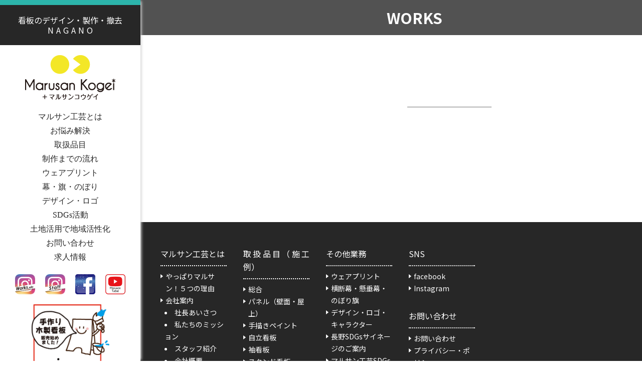

--- FILE ---
content_type: text/html; charset=UTF-8
request_url: https://03nagano.jp/1071
body_size: 42114
content:
<!DOCTYPE html>
<!--[if IE 7]>
<html class="ie ie7" dir="ltr" lang="ja" prefix="og: https://ogp.me/ns#">
<![endif]-->
<!--[if IE 8]>
<html class="ie ie8" dir="ltr" lang="ja" prefix="og: https://ogp.me/ns#">
<![endif]-->
<!--[if !(IE 7) & !(IE 8)]><!-->
<html dir="ltr" lang="ja" prefix="og: https://ogp.me/ns#">
<!--<![endif]-->
<head>
	<meta charset="UTF-8">
        <meta name="format-detection" content="telephone=no">
        <meta name="viewport" content="width=device-width,initial-scale=1.0">
        <meta property="og:title" content="長野県長野市の看板は、株式会社マルサン工芸｜看板デザイン,デジタルサイネージ,横断幕,のぼり旗,ウェアプリントなら制作から製作・施工・撤去まで！" />
        <meta property="og:site_name" content="長野県長野市の看板は、株式会社マルサン工芸｜看板デザイン,デジタルサイネージ,横断幕,のぼり旗,ウェアプリントなら制作から製作・施工・撤去まで！">
        <meta property="og:type" content="長野県長野市の看板製作・撤去、株式会社マルサン工芸" />
        <meta property="og:description" content="看板デザイン,デジタルサイネージ,横断幕,のぼり旗,ウェアプリントなら長野市の株式会社マルサン工芸へお任せ！制作から製作・施工・撤去までトータルサポート！" />
        <meta name="robots" content="noarchive">
	
	<link rel="profile" href="http://gmpg.org/xfn/11">
	<link rel="pingback" href="https://03nagano.jp/xmlrpc.php">
	<!--[if lt IE 9]>
	<script src="https://03nagano.jp/wp-content/themes/marusan/js/html5.js"></script>
	<![endif]-->

<!-- cssリンク -->

<link rel="stylesheet" href="https://use.fontawesome.com/releases/v5.2.0/css/all.css" integrity="sha384-hWVjflwFxL6sNzntih27bfxkr27PmbbK/iSvJ+a4+0owXq79v+lsFkW54bOGbiDQ" crossorigin="anonymous">

<meta name="google-site-verification" content="-N8vXKb2rnsr7Sjpvi7JVo4r09eYDnMdizSJ4wZfuy0" />

<!-- User Heat Tag -->
<script type="text/javascript">
(function(add, cla){window['UserHeatTag']=cla;window[cla]=window[cla]||function(){(window[cla].q=window[cla].q||[]).push(arguments)},window[cla].l=1*new Date();var ul=document.createElement('script');var tag = document.getElementsByTagName('script')[0];ul.async=1;ul.src=add;tag.parentNode.insertBefore(ul,tag);})('//uh.nakanohito.jp/uhj2/uh.js', '_uhtracker');_uhtracker({id:'uhJGxEmtVZ'});
</script>
<!-- End User Heat Tag -->

	
	
		<!-- All in One SEO 4.9.3 - aioseo.com -->
		<link media="all" href="https://03nagano.jp/wp-content/cache/autoptimize/css/autoptimize_344e13bf6c68be6a7ae5b04d85443ff0.css" rel="stylesheet"><link media="screen" href="https://03nagano.jp/wp-content/cache/autoptimize/css/autoptimize_00df71b5809d374b00ce03791ac8fac1.css" rel="stylesheet"><title>布プリント（幕・旗・ウェア）033 | 株式会社マルサン工芸</title>
	<meta name="robots" content="max-image-preview:large" />
	<meta name="author" content="marusan-kogei"/>
	<link rel="canonical" href="https://03nagano.jp/1071" />
	<meta name="generator" content="All in One SEO (AIOSEO) 4.9.3" />
		<meta property="og:locale" content="ja_JP" />
		<meta property="og:site_name" content="株式会社マルサン工芸 | 看板デザイン,デジタルサイネージ,横断幕,のぼり旗,ウェアプリントなら長野市の株式会社マルサン工芸へお任せ！制作から製作・施工・撤去までトータルサポート！" />
		<meta property="og:type" content="article" />
		<meta property="og:title" content="布プリント（幕・旗・ウェア）033 | 株式会社マルサン工芸" />
		<meta property="og:url" content="https://03nagano.jp/1071" />
		<meta property="article:published_time" content="2020-01-13T15:06:04+00:00" />
		<meta property="article:modified_time" content="2020-01-13T15:06:04+00:00" />
		<meta property="article:publisher" content="https://www.facebook.com/-1392703787635447/" />
		<meta name="twitter:card" content="summary" />
		<meta name="twitter:title" content="布プリント（幕・旗・ウェア）033 | 株式会社マルサン工芸" />
		<script type="application/ld+json" class="aioseo-schema">
			{"@context":"https:\/\/schema.org","@graph":[{"@type":"Article","@id":"https:\/\/03nagano.jp\/1071#article","name":"\u5e03\u30d7\u30ea\u30f3\u30c8\uff08\u5e55\u30fb\u65d7\u30fb\u30a6\u30a7\u30a2\uff09033 | \u682a\u5f0f\u4f1a\u793e\u30de\u30eb\u30b5\u30f3\u5de5\u82b8","headline":"\u5e03\u30d7\u30ea\u30f3\u30c8\uff08\u5e55\u30fb\u65d7\u30fb\u30a6\u30a7\u30a2\uff09033","author":{"@id":"https:\/\/03nagano.jp\/author\/marusan-kogei#author"},"publisher":{"@id":"https:\/\/03nagano.jp\/#organization"},"image":{"@type":"ImageObject","url":"\/wp-content\/uploads\/2020\/01\/sign13_033.jpg","@id":"https:\/\/03nagano.jp\/1071\/#articleImage"},"datePublished":"2020-01-14T00:06:04+09:00","dateModified":"2020-01-14T00:06:04+09:00","inLanguage":"ja","mainEntityOfPage":{"@id":"https:\/\/03nagano.jp\/1071#webpage"},"isPartOf":{"@id":"https:\/\/03nagano.jp\/1071#webpage"},"articleSection":"\u5e03\u30d7\u30ea\u30f3\u30c8\uff08\u5e55\u30fb\u65d7\u30fb\u30a6\u30a7\u30a2\uff09"},{"@type":"BreadcrumbList","@id":"https:\/\/03nagano.jp\/1071#breadcrumblist","itemListElement":[{"@type":"ListItem","@id":"https:\/\/03nagano.jp#listItem","position":1,"name":"\u30db\u30fc\u30e0","item":"https:\/\/03nagano.jp","nextItem":{"@type":"ListItem","@id":"https:\/\/03nagano.jp\/category\/sign13#listItem","name":"\u5e03\u30d7\u30ea\u30f3\u30c8\uff08\u5e55\u30fb\u65d7\u30fb\u30a6\u30a7\u30a2\uff09"}},{"@type":"ListItem","@id":"https:\/\/03nagano.jp\/category\/sign13#listItem","position":2,"name":"\u5e03\u30d7\u30ea\u30f3\u30c8\uff08\u5e55\u30fb\u65d7\u30fb\u30a6\u30a7\u30a2\uff09","item":"https:\/\/03nagano.jp\/category\/sign13","nextItem":{"@type":"ListItem","@id":"https:\/\/03nagano.jp\/1071#listItem","name":"\u5e03\u30d7\u30ea\u30f3\u30c8\uff08\u5e55\u30fb\u65d7\u30fb\u30a6\u30a7\u30a2\uff09033"},"previousItem":{"@type":"ListItem","@id":"https:\/\/03nagano.jp#listItem","name":"\u30db\u30fc\u30e0"}},{"@type":"ListItem","@id":"https:\/\/03nagano.jp\/1071#listItem","position":3,"name":"\u5e03\u30d7\u30ea\u30f3\u30c8\uff08\u5e55\u30fb\u65d7\u30fb\u30a6\u30a7\u30a2\uff09033","previousItem":{"@type":"ListItem","@id":"https:\/\/03nagano.jp\/category\/sign13#listItem","name":"\u5e03\u30d7\u30ea\u30f3\u30c8\uff08\u5e55\u30fb\u65d7\u30fb\u30a6\u30a7\u30a2\uff09"}}]},{"@type":"Organization","@id":"https:\/\/03nagano.jp\/#organization","name":"\u682a\u5f0f\u4f1a\u793e\u30de\u30eb\u30b5\u30f3\u5de5\u82b8","description":"\u770b\u677f\u30c7\u30b6\u30a4\u30f3,\u30c7\u30b8\u30bf\u30eb\u30b5\u30a4\u30cd\u30fc\u30b8,\u6a2a\u65ad\u5e55,\u306e\u307c\u308a\u65d7,\u30a6\u30a7\u30a2\u30d7\u30ea\u30f3\u30c8\u306a\u3089\u9577\u91ce\u5e02\u306e\u682a\u5f0f\u4f1a\u793e\u30de\u30eb\u30b5\u30f3\u5de5\u82b8\u3078\u304a\u4efb\u305b\uff01\u5236\u4f5c\u304b\u3089\u88fd\u4f5c\u30fb\u65bd\u5de5\u30fb\u64a4\u53bb\u307e\u3067\u30c8\u30fc\u30bf\u30eb\u30b5\u30dd\u30fc\u30c8\uff01","url":"https:\/\/03nagano.jp\/","telephone":"+81262924520","logo":{"@type":"ImageObject","url":"\/wp-content\/uploads\/2023\/01\/corporation_log.png","@id":"https:\/\/03nagano.jp\/1071\/#organizationLogo"},"image":{"@id":"https:\/\/03nagano.jp\/1071\/#organizationLogo"},"sameAs":["https:\/\/www.facebook.com\/-1392703787635447\/"]},{"@type":"Person","@id":"https:\/\/03nagano.jp\/author\/marusan-kogei#author","url":"https:\/\/03nagano.jp\/author\/marusan-kogei","name":"marusan-kogei","image":{"@type":"ImageObject","@id":"https:\/\/03nagano.jp\/1071#authorImage","url":"https:\/\/secure.gravatar.com\/avatar\/75377d81b831bbc459feecbb306b6422?s=96&d=mm&r=g","width":96,"height":96,"caption":"marusan-kogei"}},{"@type":"WebPage","@id":"https:\/\/03nagano.jp\/1071#webpage","url":"https:\/\/03nagano.jp\/1071","name":"\u5e03\u30d7\u30ea\u30f3\u30c8\uff08\u5e55\u30fb\u65d7\u30fb\u30a6\u30a7\u30a2\uff09033 | \u682a\u5f0f\u4f1a\u793e\u30de\u30eb\u30b5\u30f3\u5de5\u82b8","inLanguage":"ja","isPartOf":{"@id":"https:\/\/03nagano.jp\/#website"},"breadcrumb":{"@id":"https:\/\/03nagano.jp\/1071#breadcrumblist"},"author":{"@id":"https:\/\/03nagano.jp\/author\/marusan-kogei#author"},"creator":{"@id":"https:\/\/03nagano.jp\/author\/marusan-kogei#author"},"datePublished":"2020-01-14T00:06:04+09:00","dateModified":"2020-01-14T00:06:04+09:00"},{"@type":"WebSite","@id":"https:\/\/03nagano.jp\/#website","url":"https:\/\/03nagano.jp\/","name":"\u682a\u5f0f\u4f1a\u793e\u30de\u30eb\u30b5\u30f3\u5de5\u82b8","description":"\u770b\u677f\u30c7\u30b6\u30a4\u30f3,\u30c7\u30b8\u30bf\u30eb\u30b5\u30a4\u30cd\u30fc\u30b8,\u6a2a\u65ad\u5e55,\u306e\u307c\u308a\u65d7,\u30a6\u30a7\u30a2\u30d7\u30ea\u30f3\u30c8\u306a\u3089\u9577\u91ce\u5e02\u306e\u682a\u5f0f\u4f1a\u793e\u30de\u30eb\u30b5\u30f3\u5de5\u82b8\u3078\u304a\u4efb\u305b\uff01\u5236\u4f5c\u304b\u3089\u88fd\u4f5c\u30fb\u65bd\u5de5\u30fb\u64a4\u53bb\u307e\u3067\u30c8\u30fc\u30bf\u30eb\u30b5\u30dd\u30fc\u30c8\uff01","inLanguage":"ja","publisher":{"@id":"https:\/\/03nagano.jp\/#organization"}}]}
		</script>
		<!-- All in One SEO -->

<link rel='dns-prefetch' href='//www.googletagmanager.com' />
<script type="text/javascript">
/* <![CDATA[ */
window._wpemojiSettings = {"baseUrl":"https:\/\/s.w.org\/images\/core\/emoji\/15.0.3\/72x72\/","ext":".png","svgUrl":"https:\/\/s.w.org\/images\/core\/emoji\/15.0.3\/svg\/","svgExt":".svg","source":{"concatemoji":"https:\/\/03nagano.jp\/wp-includes\/js\/wp-emoji-release.min.js?ver=6.7.4"}};
/*! This file is auto-generated */
!function(i,n){var o,s,e;function c(e){try{var t={supportTests:e,timestamp:(new Date).valueOf()};sessionStorage.setItem(o,JSON.stringify(t))}catch(e){}}function p(e,t,n){e.clearRect(0,0,e.canvas.width,e.canvas.height),e.fillText(t,0,0);var t=new Uint32Array(e.getImageData(0,0,e.canvas.width,e.canvas.height).data),r=(e.clearRect(0,0,e.canvas.width,e.canvas.height),e.fillText(n,0,0),new Uint32Array(e.getImageData(0,0,e.canvas.width,e.canvas.height).data));return t.every(function(e,t){return e===r[t]})}function u(e,t,n){switch(t){case"flag":return n(e,"\ud83c\udff3\ufe0f\u200d\u26a7\ufe0f","\ud83c\udff3\ufe0f\u200b\u26a7\ufe0f")?!1:!n(e,"\ud83c\uddfa\ud83c\uddf3","\ud83c\uddfa\u200b\ud83c\uddf3")&&!n(e,"\ud83c\udff4\udb40\udc67\udb40\udc62\udb40\udc65\udb40\udc6e\udb40\udc67\udb40\udc7f","\ud83c\udff4\u200b\udb40\udc67\u200b\udb40\udc62\u200b\udb40\udc65\u200b\udb40\udc6e\u200b\udb40\udc67\u200b\udb40\udc7f");case"emoji":return!n(e,"\ud83d\udc26\u200d\u2b1b","\ud83d\udc26\u200b\u2b1b")}return!1}function f(e,t,n){var r="undefined"!=typeof WorkerGlobalScope&&self instanceof WorkerGlobalScope?new OffscreenCanvas(300,150):i.createElement("canvas"),a=r.getContext("2d",{willReadFrequently:!0}),o=(a.textBaseline="top",a.font="600 32px Arial",{});return e.forEach(function(e){o[e]=t(a,e,n)}),o}function t(e){var t=i.createElement("script");t.src=e,t.defer=!0,i.head.appendChild(t)}"undefined"!=typeof Promise&&(o="wpEmojiSettingsSupports",s=["flag","emoji"],n.supports={everything:!0,everythingExceptFlag:!0},e=new Promise(function(e){i.addEventListener("DOMContentLoaded",e,{once:!0})}),new Promise(function(t){var n=function(){try{var e=JSON.parse(sessionStorage.getItem(o));if("object"==typeof e&&"number"==typeof e.timestamp&&(new Date).valueOf()<e.timestamp+604800&&"object"==typeof e.supportTests)return e.supportTests}catch(e){}return null}();if(!n){if("undefined"!=typeof Worker&&"undefined"!=typeof OffscreenCanvas&&"undefined"!=typeof URL&&URL.createObjectURL&&"undefined"!=typeof Blob)try{var e="postMessage("+f.toString()+"("+[JSON.stringify(s),u.toString(),p.toString()].join(",")+"));",r=new Blob([e],{type:"text/javascript"}),a=new Worker(URL.createObjectURL(r),{name:"wpTestEmojiSupports"});return void(a.onmessage=function(e){c(n=e.data),a.terminate(),t(n)})}catch(e){}c(n=f(s,u,p))}t(n)}).then(function(e){for(var t in e)n.supports[t]=e[t],n.supports.everything=n.supports.everything&&n.supports[t],"flag"!==t&&(n.supports.everythingExceptFlag=n.supports.everythingExceptFlag&&n.supports[t]);n.supports.everythingExceptFlag=n.supports.everythingExceptFlag&&!n.supports.flag,n.DOMReady=!1,n.readyCallback=function(){n.DOMReady=!0}}).then(function(){return e}).then(function(){var e;n.supports.everything||(n.readyCallback(),(e=n.source||{}).concatemoji?t(e.concatemoji):e.wpemoji&&e.twemoji&&(t(e.twemoji),t(e.wpemoji)))}))}((window,document),window._wpemojiSettings);
/* ]]> */
</script>







<script type="text/javascript" src="https://03nagano.jp/wp-includes/js/jquery/jquery.min.js?ver=3.7.1" id="jquery-core-js"></script>

<script type="text/javascript" id="sbtt-scripts-js-extra">
/* <![CDATA[ */
var sbttback = {"sbttimg":"https:\/\/03nagano.jp\/wp-content\/plugins\/simple-back-to-top\/images\/backtotop.png"};
/* ]]> */
</script>

<link rel="https://api.w.org/" href="https://03nagano.jp/wp-json/" /><link rel="alternate" title="JSON" type="application/json" href="https://03nagano.jp/wp-json/wp/v2/posts/1071" /><link rel='shortlink' href='https://03nagano.jp/?p=1071' />
<link rel="alternate" title="oEmbed (JSON)" type="application/json+oembed" href="https://03nagano.jp/wp-json/oembed/1.0/embed?url=https%3A%2F%2F03nagano.jp%2F1071" />
<link rel="alternate" title="oEmbed (XML)" type="text/xml+oembed" href="https://03nagano.jp/wp-json/oembed/1.0/embed?url=https%3A%2F%2F03nagano.jp%2F1071&#038;format=xml" />


<!-- Favicon Rotator -->
<link rel="shortcut icon" href="/wp-content/uploads/2019/12/marusan.ico" />
<!-- End Favicon Rotator -->
<meta name="generator" content="Site Kit by Google 1.171.0" />
<!-- Google タグ マネージャー スニペット (Site Kit が追加) -->
<script type="text/javascript">
/* <![CDATA[ */

			( function( w, d, s, l, i ) {
				w[l] = w[l] || [];
				w[l].push( {'gtm.start': new Date().getTime(), event: 'gtm.js'} );
				var f = d.getElementsByTagName( s )[0],
					j = d.createElement( s ), dl = l != 'dataLayer' ? '&l=' + l : '';
				j.async = true;
				j.src = 'https://www.googletagmanager.com/gtm.js?id=' + i + dl;
				f.parentNode.insertBefore( j, f );
			} )( window, document, 'script', 'dataLayer', 'GTM-NXRZ4KBK' );
			
/* ]]> */
</script>

<!-- (ここまで) Google タグ マネージャー スニペット (Site Kit が追加) -->
</head>

<body class="home blog drawer drawer--left fix_top mobile_fix_top" class="post-template-default single single-post postid-1071 single-format-standard metaslider-plugin">
<div class="container">
<span id="top"></span>
<header class="global">
  <div class="business-category">
    <h1>看板のデザイン・製作・撤去<br><span class="t-space">NAGANO</span></h1>
  </div>

  <h1 class="site-title"><a href="https://03nagano.jp/" title="株式会社マルサン工芸" rel="home"><img alt="株式会社マルサン工芸" src="https://03nagano.jp/wp-content/uploads/2019/12/marusan_log.png" /></a></h1>
  
  <nav class="megaNav">
    <ul class="js-megaNav">
      <li class="mn-tab marusan" data-obj="marusan"><a href="javascript:void(0)" class="js-open">マルサン工芸とは</a></li>
      <li class="mn-tab request" data-obj="request"><a href="javascript:void(0)" class="js-open">お悩み解決</a></li>
      <li class="mn-tab work" data-obj="work"><a href="javascript:void(0)" class="js-open">取扱品目</a></li>
      <li><a href="home#flow">制作までの流れ</a></li>

<!--
      <li><a href="q_a">Ｑ＆Ａ</a></li>
-->

      <li><a href="wear_print">ウェアプリント</a></li>
      <li class="mn-tab nuno" data-obj="nuno"><a href="javascript:void(0)" class="js-open">幕・旗・のぼり</a></li>
      <li><a href="design_log">デザイン・ロゴ</a></li>





      <li class="mn-tab sdgs" data-obj="sdgs"><a href="javascript:void(0)" class="js-open">SDGs活動</a></li>





      <li><a href="land_sign">土地活用で地域活性化</a></li>
      <li><a href="contact">お問い合わせ</a></li>
      <li><a href="recruit">求人情報</a></li>
    </ul>
    <div class="side-banner">
      <a href="https://www.instagram.com/marusankougei/" target="_blank"><img src="https://03nagano.jp/wp-content/themes/marusan/images/allpages/instagram_icon_works.png" width="40" height="40" alt="マルサンのInstagram_works" class="rollover" /></a>
      <a href="https://www.instagram.com/marusanstaff/" target="_blank"><img src="https://03nagano.jp/wp-content/themes/marusan/images/allpages/instagram_icon_staff.png" width="40" height="40" alt="マルサンのInstagram_staff" class="rollover" /></a>
      <a href="https://www.facebook.com/株式会社マルサン工芸-1392703787635447/" target="_blank"><img src="https://03nagano.jp/wp-content/themes/marusan/images/allpages/facebook_icon.png" width="40" height="40" alt="マルサンのFacebook" class="rollover" /></a>
      <a href="https://www.youtube.com/channel/UCEc917J3C8TWePo4vgtsCtQ" target="_blank"><img src="https://03nagano.jp/wp-content/themes/marusan/images/allpages/youtube_icon.png" width="40" height="40" alt="マルサンのyoutubeチャンネル" class="rollover" /></a>
    </div>
    <div class="side-banner">
      <a href="https://minne.com/@marusan0303" target="_blank"><img src="https://03nagano.jp/wp-content/themes/marusan/images/allpages/minne_banner.jpg" width="155" alt="minne" class="rollover" /></a>
    </div>
  </nav>

  <div class="overlay marusan" data-obj="marusan">
    <div class="bgInner">
      <div class="inner">
        <div class="inset">

          <div class="navi-btn-area">
            <a href="home#reazon" class="navi-btn">やっぱりMARUSAN!5つの理由</a>
          </div>
          <div class="navi-btn-area">
            <ul class="navi-menu">
              <li>
                <a href="company_guidance" class="navi-btn">会社案内</a>
                <ul>
                  <li><a href="company_guidance#guide_01">社長あいさつ／会社概要</a></li>
                  <li><a href="company_guidance#guide_02">私たちのミッション</a></li>
                  <li><a href="company_guidance#guide_03">スタッフ紹介</a></li>
                  <li><a href="company_guidance#guide_04">アクセス</a></li>
                </ul>
              </li>
            </ul>
          </div>
          <div class="navi-btn-area">
            <a href="https://www.facebook.com/株式会社マルサン工芸-1392703787635447/" class="navi-btn" target="_blank">Facebook</a>
          </div>
          <div class="navi-btn-area">
            <a href="news" class="navi-btn">マルサンからのNEWS</a>
          </div>

        </div>
        <p class="js-close">
          <a href="javascript:void(0)">
            <img src="https://03nagano.jp/wp-content/themes/marusan/images/allpages/navi_close.svg" width="16" height="16" class="forNotSp" />
          </a>
        </p>
      </div>
    </div>
  </div>

  <div class="overlay request" data-obj="request">
    <div class="bgInner">
      <div class="inner">
        <div class="inset">

          <div class="navi-btn-area">
            <a href="home#worries" class="navi-btn">看板お悩み解決</a>
          </div>
          <div class="navi-btn-area">
            <ul class="navi-menu">
              <li>
                <a href="#" class="navi-btn">お悩み解決事例</a>
                <ul>
                  <li><a href="2071">ネオンサインが粋な大衆居酒屋</a></li>
                  <li><a href="2030">上品で暖かみのある家族葬のサイン</a></li>
                  <li><a href="2022">魅力的なフィットネスクラブのサイン</a></li>
                  <li><a href="2013">長持ちする丸太看板をリニューアル製作！</a></li>
                  <li><a href="1997">ハウスメーカーの新社屋サイン</a></li>
                  <li><a href="141">絵本から飛び出した菓子店</a></li>
                  <li><a href="1981">自家製ヨーグルト専門店OPEN！</a></li>
                  <li><a href="1730">ピンポンワールド全開な卓球場</a></li>
                  <li><a href="1662">明るく元気になるバスラッピング</a></li>
                </ul>
              </li>
            </ul>
          </div>
          <div class="navi-btn-area">
            <a href="sign_maintenance" class="navi-btn">看板の安全点検</a>
          </div>
        </div>
        <p class="js-close">
          <a href="javascript:void(0)">
            <img src="https://03nagano.jp/wp-content/themes/marusan/images/allpages/navi_close.svg" width="16" height="16" class="forNotSp" />
          </a>
        </p>
      </div>
    </div>
  </div>

  <div class="overlay work" data-obj="work">
    <div class="bgInner">
      <div class="inner">
        <div class="inset">
          <div class="navi-btn-area">
            <a href="sign_01" class="navi-btn">総合</a>
          </div>
          <div class="navi-btn-area">
            <a href="sign_02" class="navi-btn">パネル（壁面・屋上）</a>
          </div>
          <div class="navi-btn-area">
            <a href="sign_03" class="navi-btn">手描きペイント</a>
          </div>
          <div class="navi-btn-area">
            <a href="sign_04" class="navi-btn">自立看板</a>
          </div>
          <div class="navi-btn-area">
            <a href="sign_05" class="navi-btn">袖看板</a>
          </div>
          <div class="navi-btn-area">
            <a href="sign_06" class="navi-btn">スタンド看板</a>
          </div>
          <div class="navi-btn-area">
            <a href="sign_07" class="navi-btn">内照看板</a>
          </div>
          <div class="navi-btn-area">
            <a href="sign_08" class="navi-btn">木製看板</a>
          </div>
          <div class="navi-btn-area">
            <a href="sign_09" class="navi-btn">立体文字</a>
          </div>
          <div class="navi-btn-area">
            <a href="sign_10" class="navi-btn">プリント・カッティングシート</a>
          </div>
          <div class="navi-btn-area">
            <a href="sign_11" class="navi-btn">イベント・その他</a>
          </div>
          <div class="navi-btn-area">
            <a href="sign_12" class="navi-btn">メンテナンス・撤去</a>
          </div>
          <div class="navi-btn-area">
            <a href="sign_13" class="navi-btn">布プリント（幕・旗・ウェア）</a>
          </div>
          <div class="navi-btn-area">
            <a href="sign_14" class="navi-btn">車輌マーキング</a>
          </div>
          <div class="navi-btn-area">
            <a href="sign_15" class="navi-btn">サイネージ</a>
          </div>
        </div>
        <p class="js-close">
          <a href="javascript:void(0)">
            <img src="https://03nagano.jp/wp-content/themes/marusan/images/allpages/navi_close.svg" width="16" height="16" class="forNotSp" />
          </a>
        </p>
      </div>
    </div>
  </div>

  <div class="overlay nuno" data-obj="nuno">
    <div class="bgInner">
      <div class="inner">
        <div class="inset">
          <div class="navi-btn-area">
            <a href="nuno_print#maku" class="navi-btn">横断幕</a>
          </div>
          <div class="navi-btn-area">
            <a href="nuno_print#nobori" class="navi-btn">のぼり旗</a>
          </div>
        </div>
        <p class="js-close">
          <a href="javascript:void(0)">
            <img src="https://03nagano.jp/wp-content/themes/marusan/images/allpages/navi_close.svg" width="16" height="16" class="forNotSp" />
          </a>
        </p>
      </div>
    </div>
  </div>

  <div class="overlay sdgs" data-obj="sdgs">
    <div class="bgInner">
      <div class="inner">
        <div class="inset">
          <div class="navi-btn-area">
            <a href="sdgs_signage" class="navi-btn">長野SDGsサイネージ</a>
          </div>
          <div class="navi-btn-area">
            <a href="sdgs" class="navi-btn">マルサン工芸SDGs宣言</a>
          </div>
        </div>
        <p class="js-close">
          <a href="javascript:void(0)">
            <img src="https://03nagano.jp/wp-content/themes/marusan/images/allpages/navi_close.svg" width="16" height="16" class="forNotSp" />
          </a>
        </p>
      </div>
    </div>
  </div>

</header><!-- /.global -->

<!--タブレット・スマホ用ナビゲーション-->
<header class="ta-sp">
  <div id="header" class="clearfix">
    <div class="header_inner">
      <div id="header_logo">
        <h1 class="business-category">看板のデザイン・製作・撤去 NAGANO</h1>
        <div id="logo_image">
          <h1 class="site-title"><a href="home"><img src="https://03nagano.jp/wp-content/themes/marusan/images/allpages/marusan_log.png" alt="株式会社マルサン工芸" /></a></h1>
        </div>
        <div id="logo_image_fixed">
          <h1 class="site-title"><a href="home"><img src="https://03nagano.jp/wp-content/themes/marusan/images/allpages/marusan_log.png" alt="株式会社マルサン工芸" /></a></h1>
        </div>

      </div>
      <a href="#" class="menu_button"><span>menu</span></a>
      <div id="global_menu">
        <ul class="menu">
          <li class="menu-item-has-children"><a href="#">マルサン工芸とは</a>
            <ul class="sub-menu">
              <li><a href="home#reason">やっぱりMARUSAN!5つの理由</a></li>
              <li class="menu-item-has-children"><a href="company_guidance">会社案内</a>
                <ul class="sub-menu">
                  <li><a href="company_guidance#guide_01">社長あいさつ</a></li>
                  <li><a href="company_guidance#guide_02">私たちのミッション</a></li>
                  <li><a href="company_guidance#guide_03">スタッフ紹介</a></li>
                  <li><a href="company_guidance#guide_04">会社概要</a></li>
                  <li><a href="company_guidance#guide_05">アクセス</a></li>
                </ul>
              </li>
              <li><a href="https://www.facebook.com/株式会社マルサン工芸-1392703787635447/" target="_blank">Facebook</a></li>
              <li><a href="https://www.instagram.com/marusankougei/" target="_blank">Instagram</a></li>
            </ul>
          </li>
          <li class="menu-item-has-children"><a href="#">お悩み解決</a>
            <ul class="sub-menu">
              <li><a href="home#worries">看板お悩み解決</a></li>
              <li class="menu-item-has-children"><a href="#">お悩み解決事例</a>
                <ul class="sub-menu">
                  <li><a href="2071">ネオンサインが粋な大衆居酒屋</a></li>
                  <li><a href="2030">上品で暖かみのある家族葬のサイン</a></li>
                  <li><a href="2022">魅力的なフィットネスクラブのサイン</a></li>
                  <li><a href="2013">長持ちする丸太看板をリニューアル製作！</a></li>
                  <li><a href="1997">ハウスメーカーの新社屋サイン</a></li>
                  <li><a href="141">絵本から飛び出した菓子店</a></li>
                  <li><a href="1981">自家製ヨーグルト専門店OPEN！</a></li>
                  <li><a href="1730">ピンポンワールド全開な卓球場</a></li>
                  <li><a href="1662">明るく元気になるバスラッピング</a></li>
                </ul>
              </li>
              <li><a href="sign_maintenance">看板の安全点検</a></li>
            </ul>
          </li>
          <li class="menu-item-has-children"><a>取扱品目（施工例）</a>
            <ul class="sub-menu">
              <li><a href="sign_01">総合</a></li>
              <li><a href="sign_02">パネル（壁面・屋上）</a></li>
              <li><a href="sign_03">手描きペイント</a></li>
              <li><a href="sign_04">自立看板</a></li>
              <li><a href="sign_05">袖看板</a></li>
              <li><a href="sign_06">スタンド看板</a></li>
              <li><a href="sign_07">内照看板</a></li>
              <li><a href="sign_08">木製看板</a></li>
              <li><a href="sign_09">立体文字</a></li>
              <li><a href="sign_10">プリント・カッティングシート</a></li>
              <li><a href="sign_11">イベント・その他</a></li>
              <li><a href="sign_12">メンテナンス・撤去</a></li>
              <li><a href="sign_13">布プリント（幕・旗・ウェア）</a></li>
              <li><a href="sign_14">車輌マーキング</a></li>
              <li><a href="sign_15">サイネージ</a></li>
            </ul>
          </li>
          <li><a href="home#flow">制作までの流れ</a></li>

<!--
          <li><a href="q_a">Ｑ＆Ａ</a></li>
-->

          <li><a href="wear_print">ウェアプリント</a></li>
          <li class="menu-item-has-children"><a>幕・旗・のぼり</a>
            <ul class="sub-menu">
              <li><a href="nuno_print#maku">横断幕</a></li>
              <li><a href="nuno_print#nobori">のぼり旗</a></li>
            </ul>
          </li>
          <li><a href="design_log">デザイン・ロゴ</a></li>
          <li class="menu-item-has-children"><a href="#">SDGs活動</a>
            <ul class="sub-menu">
              <li><a href="sdgs_signage">長野SDGsサイネージ</a></li>
              <li><a href="sdgs">マルサン工芸SDGs宣言</a></li>
            </ul>
          </li>
          <li><a href="land_sign">土地活用で地域活性化</a></li>
          <li><a href="https://minne.com/@marusan0303">手作り木製看板販売（minne）</a></li>
          <li><a href="contact">お問い合わせ</a></li>
<!--
          <li><a href="job_info">求人情報</a></li>
-->
          <li><a href="privacy_policy">プライバシー・ポリシー</a></li>
          <li><a href="sitemap_hp">サイトマップ</a></li>
        </ul>
      </div>
    </div>
  </div><!-- END #header -->
</header>

  <div class="main-cont-area">

    <article class="content">

      <div class="site-header-title flex flex--bet">
        <h1>WORKS</h1>
      </div>

      <div class="works-single-area">

        <div class="works-pages-area">
          <div class="works-info">
            <div class="works-info-photo">
              <a class="link animate_background cont-info" href="#1071">
                                <div class="image">
                                                    </div>
              </a>
            </div><!-- works-info-photo -->
            <div class="works-info-title">
              <div class="title">
                                                <div class="title-line"></div>
                                              </div>
            </div><!-- works-info-title -->
            <section id="1071" class="hidden-area">
              <div class="item-info-area">
                <div class="works-sentence-area">
                  <div class="works-info-title">
                    <div class="title">
                                                                  <div class="title-line"></div>
                                                                </div>
                  </div><!-- works-info-title -->
                  <div class="works-info-sentence">
                                                                                                  </div><!-- works-info-sentence -->
                </div><!-- works-sentence-area -->
                <div class="works-category-area">
                  <ul>
                                      // 値がない場合に表示される要素
                                    </ul>
                </div><!-- works-category-area -->
              </div>
              <div class="modaal-close">
                <img id="pc" src="https://03nagano.jp/wp-content/themes/marusan/images/allpages/modal_return_banner_pc.gif" alt="もどる">
                <img id="ta" src="https://03nagano.jp/wp-content/themes/marusan/images/allpages/modal_return_banner_pc.gif" alt="もどる">
                <img id="sp" src="https://03nagano.jp/wp-content/themes/marusan/images/allpages/modal_return_banner_sp.gif" alt="もどる">
              </div>
            </section>
          </div><!-- works info -->
        </div>
      </div>

    <!-- end .content --></article>

  </div><!-- end .main-cont-area -->


  <footer>
    <div class="f-area-l">
      <div class="f-menu">
        <h2>マルサン工芸とは</h2>
        <ul>
          <li><a href="home#reason">やっぱりマルサン！５つの理由</a></li>
          <li><a href="company_guidance">会社案内</a></li>
            <li class="f-sub-menu"><a href="company_guidance#guide_01">社長あいさつ</a></li>
            <li class="f-sub-menu"><a href="company_guidance#guide_02">私たちのミッション</a></li>
            <li class="f-sub-menu"><a href="company_guidance#guide_03">スタッフ紹介</a></li>
            <li class="f-sub-menu"><a href="company_guidance#guide_04">会社概要</a></li>
            <li class="f-sub-menu"><a href="company_guidance#guide_05">アクセス</a></li>
          <li><a href="news">マルサンからのNews</a></li>
        </ul>
      </div>
      <div class="f-menu">
        <h2>取扱品目（施工例）</h2>
        <ul>
          <li><a href="sign_01">総合</a></li>
          <li><a href="sign_02">パネル（壁面・屋上）</li>
          <li><a href="sign_03">手描きペイント</a></li>
          <li><a href="sign_04">自立看板</a></li>
          <li><a href="sign_05">袖看板</a></li>
          <li><a href="sign_06">スタンド看板</a></li>
          <li><a href="sign_07">内照看板</a></li>
          <li><a href="sign_08">木製看板</a></li>
          <li><a href="sign_09">立体文字</a></li>
          <li><a href="sign_10">プリント・カッティングシート</a></li>
          <li><a href="sign_11">イベント・その他</a></li>
          <li><a href="sign_12">メンテナンス・撤去</a></li>
          <li><a href="sign_13">布プリント（幕・旗・ウェア）</a></li>
          <li><a href="sign_14">車輌マーキング</a></li>
          <li><a href="sign_15">サイネージ</a></li>
        </ul>
      </div>
      <div class="f-menu">
        <h2>その他業務</h2>
        <ul>
          <li><a href="wear_print">ウェアプリント</a></li>
          <li><a href="nuno_print">横断幕・懸垂幕・のぼり旗</a></li>
          <li><a href="design_log">デザイン・ロゴ・キャラクター</a></li>
          <li><a href="sdgs_signage">長野SDGsサイネージのご案内</a></li>
          <li><a href="sdgs">マルサン工芸SDGs宣言</a></li>
        </ul>
        <h2 class="down">看板について</h2>
        <ul>
          <li><a href="home#request">お客様の声（施工例紹介）</a></li>
          <li><a href="home#worries">看板お悩み解決</a></li>
          <li><a href="sign_maintenance">看板の安全点検</a></li>
          <li><a href="home#flow">制作までの流れ</a></li>
          <li><a href="q_a">Ｑ＆Ａ</a></li>
        </ul>
      </div>
      <div class="f-menu">
        <h2>SNS</h2>
        <ul>
          <li><a href="https://www.facebook.com/株式会社マルサン工芸-1392703787635447/" target="_blank">facebook</a></li>
          <li><a href="https://www.instagram.com/marusankougei/" target="_blank">Instagram</a></li>
        </ul>
        <h2 class="down">お問い合わせ</h2>
        <ul>
          <li><a href="contact">お問い合わせ</a></li>
          <li><a href="privacy_policy">プライバシー・ポリシー</a></li>
          <li><a href="sitemap_hp">サイトマップ</a></li>
        </ul>
      </div>
      <div class="f-tablet"></div>
      <div class="f-info">
        <div class="f-info-log">
          <img src="https://03nagano.jp/wp-content/themes/marusan/images/allpages/footer_log.png" width="160" height="160" alt="株式会社マルサン工芸" />
        </div>
        <div class="f-info-name">
          <h2>信州発！看板力で大繁盛</h2>
          <h1>株式会社マルサン工芸</h1>
          <p>〒388-8003 長野県長野市篠ノ井小森西656-1</p>
          <p>TEL：026-292-4520　FAX：026-292-7920</p>
        </div>
      </div>
    </div>

    <div class="f-area-r">
      <div id="fb-root"></div>
      <script async defer crossorigin="anonymous" src="https://connect.facebook.net/ja_JP/sdk.js#xfbml=1&version=v5.0&appId=436862546445466&autoLogAppEvents=1"></script>
      <div class="facebook-wrapper"></div>
    </div>

    <footer id="copyright">
      <h2>当社ウェブサイト及びSNSで提供している著作物、画像・文章・ロゴマーク・商標・データなど、これらすべての著作権は、当社に帰属します。</h2>
      <p>Copyright&copy; 2026 株式会社マルサン工芸. All Rights Reserved.</p>
    </footer>
  </footer>
<!-- end .container --></div>


<!-- JavaScriptリンク -->




















<script type="text/javascript">
window.onload = function() {
    if(window.location.hash==""){return;}
    document.getElementById(window.location.hash.slice(1)).scrollIntoView(true);
};
</script>		<!-- Google タグ マネージャー (noscript) スニペット (Site Kit が追加) -->
		<noscript>
			<iframe src="https://www.googletagmanager.com/ns.html?id=GTM-NXRZ4KBK" height="0" width="0" style="display:none;visibility:hidden"></iframe>
		</noscript>
		<!-- (ここまで) Google タグ マネージャー (noscript) スニペット (Site Kit が追加) -->
		
<script type="text/javascript" id="jquery-fancybox-js-extra">
/* <![CDATA[ */
var efb_i18n = {"close":"Close","next":"Next","prev":"Previous","startSlideshow":"Start slideshow","toggleSize":"Toggle size"};
/* ]]> */
</script>

<script type="text/javascript" id="jquery-fancybox-js-after">
/* <![CDATA[ */
var fb_timeout, fb_opts={'autoScale':true,'showCloseButton':true,'width':0,'height':0,'margin':20,'pixelRatio':'false','padding':0,'centerOnScroll':false,'enableEscapeButton':true,'speedIn':0,'speedOut':0,'overlayShow':true,'hideOnOverlayClick':true,'overlayColor':'#000','overlayOpacity':0.6,'minViewportWidth':320,'minVpHeight':320,'disableCoreLightbox':'true','enableBlockControls':'true','fancybox_openBlockControls':'true' };
if(typeof easy_fancybox_handler==='undefined'){
var easy_fancybox_handler=function(){
jQuery([".nolightbox","a.wp-block-file__button","a.pin-it-button","a[href*='pinterest.com\/pin\/create']","a[href*='facebook.com\/share']","a[href*='twitter.com\/share']"].join(',')).addClass('nofancybox');
jQuery('a.fancybox-close').on('click',function(e){e.preventDefault();jQuery.fancybox.close()});
/* IMG */
						var unlinkedImageBlocks=jQuery(".wp-block-image > img:not(.nofancybox,figure.nofancybox>img)");
						unlinkedImageBlocks.wrap(function() {
							var href = jQuery( this ).attr( "src" );
							return "<a href='" + href + "'></a>";
						});
var fb_IMG_select=jQuery('a[href*=".jpg" i]:not(.nofancybox,li.nofancybox>a,figure.nofancybox>a),area[href*=".jpg" i]:not(.nofancybox),a[href*=".jpeg" i]:not(.nofancybox,li.nofancybox>a,figure.nofancybox>a),area[href*=".jpeg" i]:not(.nofancybox),a[href*=".png" i]:not(.nofancybox,li.nofancybox>a,figure.nofancybox>a),area[href*=".png" i]:not(.nofancybox),a[href*=".webp" i]:not(.nofancybox,li.nofancybox>a,figure.nofancybox>a),area[href*=".webp" i]:not(.nofancybox)');
fb_IMG_select.addClass('fancybox image');
jQuery('a.fancybox,area.fancybox,.fancybox>a').each(function(){jQuery(this).fancybox(jQuery.extend(true,{},fb_opts,{'transition':'elastic','transitionIn':'elastic','easingIn':'linear','transitionOut':'elastic','easingOut':'linear','opacity':false,'hideOnContentClick':false,'titleShow':true,'titleFromAlt':true,'showNavArrows':true,'enableKeyboardNav':true,'cyclic':false,'mouseWheel':'false','changeSpeed':0,'changeFade':0}))});
/* YouTube */
jQuery('a[href*="youtu.be/" i],area[href*="youtu.be/" i],a[href*="youtube.com/" i],area[href*="youtube.com/" i]' ).filter(function(){return this.href.match(/\/(?:youtu\.be|watch\?|embed\/)/);}).not('.nofancybox,li.nofancybox>a').addClass('fancybox-youtube');
jQuery('a.fancybox-youtube,area.fancybox-youtube,.fancybox-youtube>a').each(function(){jQuery(this).fancybox(jQuery.extend(true,{},fb_opts,{'type':'iframe','width':1280,'height':720,'padding':0,'keepRatio':1,'aspectRatio':1,'titleShow':false,'titlePosition':'float','titleFromAlt':true,'onStart':function(a,i,o){var splitOn=a[i].href.indexOf("?");var urlParms=(splitOn>-1)?a[i].href.substring(splitOn):"";o.allowfullscreen=(urlParms.indexOf("fs=0")>-1)?false:true;o.href=a[i].href.replace(/https?:\/\/(?:www\.)?youtu(?:\.be\/([^\?]+)\??|be\.com\/watch\?(.*(?=v=))v=([^&]+))(.*)/gi,"https://www.youtube.com/embed/$1$3?$2$4&autoplay=1");}}))});
};};
jQuery(easy_fancybox_handler);jQuery(document).on('post-load',easy_fancybox_handler);
/* ]]> */
</script>

<script type="text/javascript" id="wp_slimstat-js-extra">
/* <![CDATA[ */
var SlimStatParams = {"transport":"ajax","ajaxurl_rest":"https:\/\/03nagano.jp\/wp-json\/slimstat\/v1\/hit","ajaxurl_ajax":"https:\/\/03nagano.jp\/wp-admin\/admin-ajax.php","ajaxurl_adblock":"https:\/\/03nagano.jp\/request\/6492c045669896b8495baebf58d3efa5\/","ajaxurl":"https:\/\/03nagano.jp\/wp-admin\/admin-ajax.php","baseurl":"\/","dnt":"noslimstat,ab-item","ci":"YTo0OntzOjEyOiJjb250ZW50X3R5cGUiO3M6NDoicG9zdCI7czo4OiJjYXRlZ29yeSI7czoyOiIyMiI7czoxMDoiY29udGVudF9pZCI7aToxMDcxO3M6NjoiYXV0aG9yIjtzOjEzOiJtYXJ1c2FuLWtvZ2VpIjt9.6d28531165fd0dea32f14eee41110d0e","wp_rest_nonce":"7f4247e6c0"};
/* ]]> */
</script>


<script defer src="https://03nagano.jp/wp-content/cache/autoptimize/js/autoptimize_dbddc67650721039e606ff4bc5d5094f.js"></script></body>
</html>

<!--
Performance optimized by W3 Total Cache. Learn more: https://www.boldgrid.com/w3-total-cache/?utm_source=w3tc&utm_medium=footer_comment&utm_campaign=free_plugin


Served from: 03nagano.jp @ 2026-01-28 03:28:08 by W3 Total Cache
-->